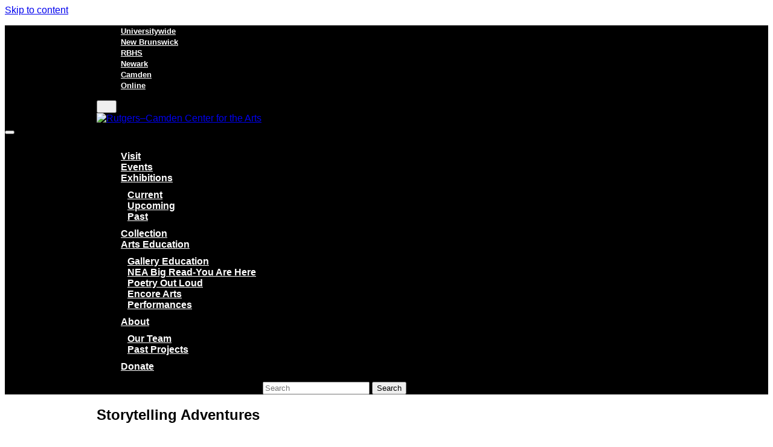

--- FILE ---
content_type: text/html; charset=UTF-8
request_url: https://rcca.camden.rutgers.edu/arts-education/families-adults/storytelling-adventures/
body_size: 14211
content:
<!DOCTYPE html>
<html lang="en-US">
<head>
	<meta charset="UTF-8">
	<meta name="viewport" content="width=device-width, initial-scale=1">
	<link rel="profile" href="http://gmpg.org/xfn/11">
	<link rel="pingback" href="https://rcca.camden.rutgers.edu/xmlrpc.php">

	<title>Storytelling Adventures &#8211; Rutgers–Camden Center for the Arts</title>
<meta name='robots' content='max-image-preview:large' />
	<style>img:is([sizes="auto" i], [sizes^="auto," i]) { contain-intrinsic-size: 3000px 1500px }</style>
	<link rel='dns-prefetch' href='//kit.fontawesome.com' />
<link rel='dns-prefetch' href='//fonts.googleapis.com' />
<link rel="alternate" type="application/rss+xml" title="Rutgers–Camden Center for the Arts &raquo; Feed" href="https://rcca.camden.rutgers.edu/feed/" />
<link rel="alternate" type="application/rss+xml" title="Rutgers–Camden Center for the Arts &raquo; Comments Feed" href="https://rcca.camden.rutgers.edu/comments/feed/" />
		<!-- This site uses the Google Analytics by MonsterInsights plugin v9.11.1 - Using Analytics tracking - https://www.monsterinsights.com/ -->
							<script src="//www.googletagmanager.com/gtag/js?id=G-XF71T0Z0WF"  data-cfasync="false" data-wpfc-render="false" type="text/javascript" async></script>
			<script data-cfasync="false" data-wpfc-render="false" type="text/javascript">
				var mi_version = '9.11.1';
				var mi_track_user = true;
				var mi_no_track_reason = '';
								var MonsterInsightsDefaultLocations = {"page_location":"https:\/\/rcca.camden.rutgers.edu\/arts-education\/families-adults\/storytelling-adventures\/"};
								if ( typeof MonsterInsightsPrivacyGuardFilter === 'function' ) {
					var MonsterInsightsLocations = (typeof MonsterInsightsExcludeQuery === 'object') ? MonsterInsightsPrivacyGuardFilter( MonsterInsightsExcludeQuery ) : MonsterInsightsPrivacyGuardFilter( MonsterInsightsDefaultLocations );
				} else {
					var MonsterInsightsLocations = (typeof MonsterInsightsExcludeQuery === 'object') ? MonsterInsightsExcludeQuery : MonsterInsightsDefaultLocations;
				}

								var disableStrs = [
										'ga-disable-G-XF71T0Z0WF',
									];

				/* Function to detect opted out users */
				function __gtagTrackerIsOptedOut() {
					for (var index = 0; index < disableStrs.length; index++) {
						if (document.cookie.indexOf(disableStrs[index] + '=true') > -1) {
							return true;
						}
					}

					return false;
				}

				/* Disable tracking if the opt-out cookie exists. */
				if (__gtagTrackerIsOptedOut()) {
					for (var index = 0; index < disableStrs.length; index++) {
						window[disableStrs[index]] = true;
					}
				}

				/* Opt-out function */
				function __gtagTrackerOptout() {
					for (var index = 0; index < disableStrs.length; index++) {
						document.cookie = disableStrs[index] + '=true; expires=Thu, 31 Dec 2099 23:59:59 UTC; path=/';
						window[disableStrs[index]] = true;
					}
				}

				if ('undefined' === typeof gaOptout) {
					function gaOptout() {
						__gtagTrackerOptout();
					}
				}
								window.dataLayer = window.dataLayer || [];

				window.MonsterInsightsDualTracker = {
					helpers: {},
					trackers: {},
				};
				if (mi_track_user) {
					function __gtagDataLayer() {
						dataLayer.push(arguments);
					}

					function __gtagTracker(type, name, parameters) {
						if (!parameters) {
							parameters = {};
						}

						if (parameters.send_to) {
							__gtagDataLayer.apply(null, arguments);
							return;
						}

						if (type === 'event') {
														parameters.send_to = monsterinsights_frontend.v4_id;
							var hookName = name;
							if (typeof parameters['event_category'] !== 'undefined') {
								hookName = parameters['event_category'] + ':' + name;
							}

							if (typeof MonsterInsightsDualTracker.trackers[hookName] !== 'undefined') {
								MonsterInsightsDualTracker.trackers[hookName](parameters);
							} else {
								__gtagDataLayer('event', name, parameters);
							}
							
						} else {
							__gtagDataLayer.apply(null, arguments);
						}
					}

					__gtagTracker('js', new Date());
					__gtagTracker('set', {
						'developer_id.dZGIzZG': true,
											});
					if ( MonsterInsightsLocations.page_location ) {
						__gtagTracker('set', MonsterInsightsLocations);
					}
										__gtagTracker('config', 'G-XF71T0Z0WF', {"forceSSL":"true","link_attribution":"true"} );
										window.gtag = __gtagTracker;										(function () {
						/* https://developers.google.com/analytics/devguides/collection/analyticsjs/ */
						/* ga and __gaTracker compatibility shim. */
						var noopfn = function () {
							return null;
						};
						var newtracker = function () {
							return new Tracker();
						};
						var Tracker = function () {
							return null;
						};
						var p = Tracker.prototype;
						p.get = noopfn;
						p.set = noopfn;
						p.send = function () {
							var args = Array.prototype.slice.call(arguments);
							args.unshift('send');
							__gaTracker.apply(null, args);
						};
						var __gaTracker = function () {
							var len = arguments.length;
							if (len === 0) {
								return;
							}
							var f = arguments[len - 1];
							if (typeof f !== 'object' || f === null || typeof f.hitCallback !== 'function') {
								if ('send' === arguments[0]) {
									var hitConverted, hitObject = false, action;
									if ('event' === arguments[1]) {
										if ('undefined' !== typeof arguments[3]) {
											hitObject = {
												'eventAction': arguments[3],
												'eventCategory': arguments[2],
												'eventLabel': arguments[4],
												'value': arguments[5] ? arguments[5] : 1,
											}
										}
									}
									if ('pageview' === arguments[1]) {
										if ('undefined' !== typeof arguments[2]) {
											hitObject = {
												'eventAction': 'page_view',
												'page_path': arguments[2],
											}
										}
									}
									if (typeof arguments[2] === 'object') {
										hitObject = arguments[2];
									}
									if (typeof arguments[5] === 'object') {
										Object.assign(hitObject, arguments[5]);
									}
									if ('undefined' !== typeof arguments[1].hitType) {
										hitObject = arguments[1];
										if ('pageview' === hitObject.hitType) {
											hitObject.eventAction = 'page_view';
										}
									}
									if (hitObject) {
										action = 'timing' === arguments[1].hitType ? 'timing_complete' : hitObject.eventAction;
										hitConverted = mapArgs(hitObject);
										__gtagTracker('event', action, hitConverted);
									}
								}
								return;
							}

							function mapArgs(args) {
								var arg, hit = {};
								var gaMap = {
									'eventCategory': 'event_category',
									'eventAction': 'event_action',
									'eventLabel': 'event_label',
									'eventValue': 'event_value',
									'nonInteraction': 'non_interaction',
									'timingCategory': 'event_category',
									'timingVar': 'name',
									'timingValue': 'value',
									'timingLabel': 'event_label',
									'page': 'page_path',
									'location': 'page_location',
									'title': 'page_title',
									'referrer' : 'page_referrer',
								};
								for (arg in args) {
																		if (!(!args.hasOwnProperty(arg) || !gaMap.hasOwnProperty(arg))) {
										hit[gaMap[arg]] = args[arg];
									} else {
										hit[arg] = args[arg];
									}
								}
								return hit;
							}

							try {
								f.hitCallback();
							} catch (ex) {
							}
						};
						__gaTracker.create = newtracker;
						__gaTracker.getByName = newtracker;
						__gaTracker.getAll = function () {
							return [];
						};
						__gaTracker.remove = noopfn;
						__gaTracker.loaded = true;
						window['__gaTracker'] = __gaTracker;
					})();
									} else {
										console.log("");
					(function () {
						function __gtagTracker() {
							return null;
						}

						window['__gtagTracker'] = __gtagTracker;
						window['gtag'] = __gtagTracker;
					})();
									}
			</script>
							<!-- / Google Analytics by MonsterInsights -->
		<link rel='stylesheet' id='wp-block-library-css' href='https://rcca.camden.rutgers.edu/wp-includes/css/dist/block-library/style.min.css?ver=2571e0816ad3205fa6cc10805d81486c' type='text/css' media='all' />
<style id='classic-theme-styles-inline-css' type='text/css'>
/*! This file is auto-generated */
.wp-block-button__link{color:#fff;background-color:#32373c;border-radius:9999px;box-shadow:none;text-decoration:none;padding:calc(.667em + 2px) calc(1.333em + 2px);font-size:1.125em}.wp-block-file__button{background:#32373c;color:#fff;text-decoration:none}
</style>
<style id='global-styles-inline-css' type='text/css'>
:root{--wp--preset--aspect-ratio--square: 1;--wp--preset--aspect-ratio--4-3: 4/3;--wp--preset--aspect-ratio--3-4: 3/4;--wp--preset--aspect-ratio--3-2: 3/2;--wp--preset--aspect-ratio--2-3: 2/3;--wp--preset--aspect-ratio--16-9: 16/9;--wp--preset--aspect-ratio--9-16: 9/16;--wp--preset--color--black: #000;--wp--preset--color--cyan-bluish-gray: #abb8c3;--wp--preset--color--white: #fff;--wp--preset--color--pale-pink: #f78da7;--wp--preset--color--vivid-red: #cf2e2e;--wp--preset--color--luminous-vivid-orange: #ff6900;--wp--preset--color--luminous-vivid-amber: #fcb900;--wp--preset--color--light-green-cyan: #7bdcb5;--wp--preset--color--vivid-green-cyan: #00d084;--wp--preset--color--pale-cyan-blue: #8ed1fc;--wp--preset--color--vivid-cyan-blue: #0693e3;--wp--preset--color--vivid-purple: #9b51e0;--wp--preset--color--alto: #ddd;--wp--preset--color--blue: #21759b;--wp--preset--color--cod-gray: #111;--wp--preset--color--dove-gray: #666;--wp--preset--color--gallery: #eee;--wp--preset--color--gray: #808080;--wp--preset--color--gray-alt: #929292;--wp--preset--color--light-yellow: #fff9c0;--wp--preset--color--mineshaft: #333;--wp--preset--color--silver: #ccc;--wp--preset--color--silver-chalice: #aaa;--wp--preset--color--whitesmoke: #f1f1f1;--wp--preset--gradient--vivid-cyan-blue-to-vivid-purple: linear-gradient(135deg,rgba(6,147,227,1) 0%,rgb(155,81,224) 100%);--wp--preset--gradient--light-green-cyan-to-vivid-green-cyan: linear-gradient(135deg,rgb(122,220,180) 0%,rgb(0,208,130) 100%);--wp--preset--gradient--luminous-vivid-amber-to-luminous-vivid-orange: linear-gradient(135deg,rgba(252,185,0,1) 0%,rgba(255,105,0,1) 100%);--wp--preset--gradient--luminous-vivid-orange-to-vivid-red: linear-gradient(135deg,rgba(255,105,0,1) 0%,rgb(207,46,46) 100%);--wp--preset--gradient--very-light-gray-to-cyan-bluish-gray: linear-gradient(135deg,rgb(238,238,238) 0%,rgb(169,184,195) 100%);--wp--preset--gradient--cool-to-warm-spectrum: linear-gradient(135deg,rgb(74,234,220) 0%,rgb(151,120,209) 20%,rgb(207,42,186) 40%,rgb(238,44,130) 60%,rgb(251,105,98) 80%,rgb(254,248,76) 100%);--wp--preset--gradient--blush-light-purple: linear-gradient(135deg,rgb(255,206,236) 0%,rgb(152,150,240) 100%);--wp--preset--gradient--blush-bordeaux: linear-gradient(135deg,rgb(254,205,165) 0%,rgb(254,45,45) 50%,rgb(107,0,62) 100%);--wp--preset--gradient--luminous-dusk: linear-gradient(135deg,rgb(255,203,112) 0%,rgb(199,81,192) 50%,rgb(65,88,208) 100%);--wp--preset--gradient--pale-ocean: linear-gradient(135deg,rgb(255,245,203) 0%,rgb(182,227,212) 50%,rgb(51,167,181) 100%);--wp--preset--gradient--electric-grass: linear-gradient(135deg,rgb(202,248,128) 0%,rgb(113,206,126) 100%);--wp--preset--gradient--midnight: linear-gradient(135deg,rgb(2,3,129) 0%,rgb(40,116,252) 100%);--wp--preset--font-size--small: 12px;--wp--preset--font-size--medium: 20px;--wp--preset--font-size--large: 36px;--wp--preset--font-size--x-large: 42px;--wp--preset--font-size--normal: 16px;--wp--preset--font-size--huge: 50px;--wp--preset--spacing--20: 0.44rem;--wp--preset--spacing--30: 0.67rem;--wp--preset--spacing--40: 1rem;--wp--preset--spacing--50: 1.5rem;--wp--preset--spacing--60: 2.25rem;--wp--preset--spacing--70: 3.38rem;--wp--preset--spacing--80: 5.06rem;--wp--preset--shadow--natural: 6px 6px 9px rgba(0, 0, 0, 0.2);--wp--preset--shadow--deep: 12px 12px 50px rgba(0, 0, 0, 0.4);--wp--preset--shadow--sharp: 6px 6px 0px rgba(0, 0, 0, 0.2);--wp--preset--shadow--outlined: 6px 6px 0px -3px rgba(255, 255, 255, 1), 6px 6px rgba(0, 0, 0, 1);--wp--preset--shadow--crisp: 6px 6px 0px rgba(0, 0, 0, 1);}:where(.is-layout-flex){gap: 0.5em;}:where(.is-layout-grid){gap: 0.5em;}body .is-layout-flex{display: flex;}.is-layout-flex{flex-wrap: wrap;align-items: center;}.is-layout-flex > :is(*, div){margin: 0;}body .is-layout-grid{display: grid;}.is-layout-grid > :is(*, div){margin: 0;}:where(.wp-block-columns.is-layout-flex){gap: 2em;}:where(.wp-block-columns.is-layout-grid){gap: 2em;}:where(.wp-block-post-template.is-layout-flex){gap: 1.25em;}:where(.wp-block-post-template.is-layout-grid){gap: 1.25em;}.has-black-color{color: var(--wp--preset--color--black) !important;}.has-cyan-bluish-gray-color{color: var(--wp--preset--color--cyan-bluish-gray) !important;}.has-white-color{color: var(--wp--preset--color--white) !important;}.has-pale-pink-color{color: var(--wp--preset--color--pale-pink) !important;}.has-vivid-red-color{color: var(--wp--preset--color--vivid-red) !important;}.has-luminous-vivid-orange-color{color: var(--wp--preset--color--luminous-vivid-orange) !important;}.has-luminous-vivid-amber-color{color: var(--wp--preset--color--luminous-vivid-amber) !important;}.has-light-green-cyan-color{color: var(--wp--preset--color--light-green-cyan) !important;}.has-vivid-green-cyan-color{color: var(--wp--preset--color--vivid-green-cyan) !important;}.has-pale-cyan-blue-color{color: var(--wp--preset--color--pale-cyan-blue) !important;}.has-vivid-cyan-blue-color{color: var(--wp--preset--color--vivid-cyan-blue) !important;}.has-vivid-purple-color{color: var(--wp--preset--color--vivid-purple) !important;}.has-black-background-color{background-color: var(--wp--preset--color--black) !important;}.has-cyan-bluish-gray-background-color{background-color: var(--wp--preset--color--cyan-bluish-gray) !important;}.has-white-background-color{background-color: var(--wp--preset--color--white) !important;}.has-pale-pink-background-color{background-color: var(--wp--preset--color--pale-pink) !important;}.has-vivid-red-background-color{background-color: var(--wp--preset--color--vivid-red) !important;}.has-luminous-vivid-orange-background-color{background-color: var(--wp--preset--color--luminous-vivid-orange) !important;}.has-luminous-vivid-amber-background-color{background-color: var(--wp--preset--color--luminous-vivid-amber) !important;}.has-light-green-cyan-background-color{background-color: var(--wp--preset--color--light-green-cyan) !important;}.has-vivid-green-cyan-background-color{background-color: var(--wp--preset--color--vivid-green-cyan) !important;}.has-pale-cyan-blue-background-color{background-color: var(--wp--preset--color--pale-cyan-blue) !important;}.has-vivid-cyan-blue-background-color{background-color: var(--wp--preset--color--vivid-cyan-blue) !important;}.has-vivid-purple-background-color{background-color: var(--wp--preset--color--vivid-purple) !important;}.has-black-border-color{border-color: var(--wp--preset--color--black) !important;}.has-cyan-bluish-gray-border-color{border-color: var(--wp--preset--color--cyan-bluish-gray) !important;}.has-white-border-color{border-color: var(--wp--preset--color--white) !important;}.has-pale-pink-border-color{border-color: var(--wp--preset--color--pale-pink) !important;}.has-vivid-red-border-color{border-color: var(--wp--preset--color--vivid-red) !important;}.has-luminous-vivid-orange-border-color{border-color: var(--wp--preset--color--luminous-vivid-orange) !important;}.has-luminous-vivid-amber-border-color{border-color: var(--wp--preset--color--luminous-vivid-amber) !important;}.has-light-green-cyan-border-color{border-color: var(--wp--preset--color--light-green-cyan) !important;}.has-vivid-green-cyan-border-color{border-color: var(--wp--preset--color--vivid-green-cyan) !important;}.has-pale-cyan-blue-border-color{border-color: var(--wp--preset--color--pale-cyan-blue) !important;}.has-vivid-cyan-blue-border-color{border-color: var(--wp--preset--color--vivid-cyan-blue) !important;}.has-vivid-purple-border-color{border-color: var(--wp--preset--color--vivid-purple) !important;}.has-vivid-cyan-blue-to-vivid-purple-gradient-background{background: var(--wp--preset--gradient--vivid-cyan-blue-to-vivid-purple) !important;}.has-light-green-cyan-to-vivid-green-cyan-gradient-background{background: var(--wp--preset--gradient--light-green-cyan-to-vivid-green-cyan) !important;}.has-luminous-vivid-amber-to-luminous-vivid-orange-gradient-background{background: var(--wp--preset--gradient--luminous-vivid-amber-to-luminous-vivid-orange) !important;}.has-luminous-vivid-orange-to-vivid-red-gradient-background{background: var(--wp--preset--gradient--luminous-vivid-orange-to-vivid-red) !important;}.has-very-light-gray-to-cyan-bluish-gray-gradient-background{background: var(--wp--preset--gradient--very-light-gray-to-cyan-bluish-gray) !important;}.has-cool-to-warm-spectrum-gradient-background{background: var(--wp--preset--gradient--cool-to-warm-spectrum) !important;}.has-blush-light-purple-gradient-background{background: var(--wp--preset--gradient--blush-light-purple) !important;}.has-blush-bordeaux-gradient-background{background: var(--wp--preset--gradient--blush-bordeaux) !important;}.has-luminous-dusk-gradient-background{background: var(--wp--preset--gradient--luminous-dusk) !important;}.has-pale-ocean-gradient-background{background: var(--wp--preset--gradient--pale-ocean) !important;}.has-electric-grass-gradient-background{background: var(--wp--preset--gradient--electric-grass) !important;}.has-midnight-gradient-background{background: var(--wp--preset--gradient--midnight) !important;}.has-small-font-size{font-size: var(--wp--preset--font-size--small) !important;}.has-medium-font-size{font-size: var(--wp--preset--font-size--medium) !important;}.has-large-font-size{font-size: var(--wp--preset--font-size--large) !important;}.has-x-large-font-size{font-size: var(--wp--preset--font-size--x-large) !important;}
:where(.wp-block-post-template.is-layout-flex){gap: 1.25em;}:where(.wp-block-post-template.is-layout-grid){gap: 1.25em;}
:where(.wp-block-columns.is-layout-flex){gap: 2em;}:where(.wp-block-columns.is-layout-grid){gap: 2em;}
:root :where(.wp-block-pullquote){font-size: 1.5em;line-height: 1.6;}
</style>
<link rel='stylesheet' id='events-manager-css' href='https://rcca.camden.rutgers.edu/wp-content/plugins/events-manager/includes/css/events-manager.min.css?ver=7.2.3.1' type='text/css' media='all' />
<link rel='stylesheet' id='ip_master-google-font-css' href='//fonts.googleapis.com/css?family=Roboto%3A300%2C400%2C500%2C700%7COpen%20Sans%3A400%2C300%2C700' type='text/css' media='all' />
<link rel='stylesheet' id='ip_master-style-css' href='https://rcca.camden.rutgers.edu/wp-content/themes/rutgers/dist/css/style.css?ver=1768839377' type='text/css' media='all' />
<link rel='stylesheet' id='slick-carousel-css' href='https://rcca.camden.rutgers.edu/wp-content/themes/rutgers/dist/slick-carousel/slick/slick.css?ver=1768839377' type='text/css' media='all' />
<script type="text/javascript" src="https://rcca.camden.rutgers.edu/wp-content/plugins/google-analytics-for-wordpress/assets/js/frontend-gtag.min.js?ver=9.11.1" id="monsterinsights-frontend-script-js" async="async" data-wp-strategy="async"></script>
<script data-cfasync="false" data-wpfc-render="false" type="text/javascript" id='monsterinsights-frontend-script-js-extra'>/* <![CDATA[ */
var monsterinsights_frontend = {"js_events_tracking":"true","download_extensions":"doc,pdf,ppt,zip,xls,docx,pptx,xlsx","inbound_paths":"[{\"path\":\"\\\/go\\\/\",\"label\":\"affiliate\"},{\"path\":\"\\\/recommend\\\/\",\"label\":\"affiliate\"}]","home_url":"https:\/\/rcca.camden.rutgers.edu","hash_tracking":"false","v4_id":"G-XF71T0Z0WF"};/* ]]> */
</script>
<script type="text/javascript" src="https://rcca.camden.rutgers.edu/wp-includes/js/jquery/jquery.min.js?ver=3.7.1" id="jquery-core-js"></script>
<script type="text/javascript" src="https://rcca.camden.rutgers.edu/wp-includes/js/jquery/jquery-migrate.min.js?ver=3.4.1" id="jquery-migrate-js"></script>
<script type="text/javascript" src="https://rcca.camden.rutgers.edu/wp-includes/js/jquery/ui/core.min.js?ver=1.13.3" id="jquery-ui-core-js"></script>
<script type="text/javascript" src="https://rcca.camden.rutgers.edu/wp-includes/js/jquery/ui/mouse.min.js?ver=1.13.3" id="jquery-ui-mouse-js"></script>
<script type="text/javascript" src="https://rcca.camden.rutgers.edu/wp-includes/js/jquery/ui/sortable.min.js?ver=1.13.3" id="jquery-ui-sortable-js"></script>
<script type="text/javascript" src="https://rcca.camden.rutgers.edu/wp-includes/js/jquery/ui/datepicker.min.js?ver=1.13.3" id="jquery-ui-datepicker-js"></script>
<script type="text/javascript" id="jquery-ui-datepicker-js-after">
/* <![CDATA[ */
jQuery(function(jQuery){jQuery.datepicker.setDefaults({"closeText":"Close","currentText":"Today","monthNames":["January","February","March","April","May","June","July","August","September","October","November","December"],"monthNamesShort":["Jan","Feb","Mar","Apr","May","Jun","Jul","Aug","Sep","Oct","Nov","Dec"],"nextText":"Next","prevText":"Previous","dayNames":["Sunday","Monday","Tuesday","Wednesday","Thursday","Friday","Saturday"],"dayNamesShort":["Sun","Mon","Tue","Wed","Thu","Fri","Sat"],"dayNamesMin":["S","M","T","W","T","F","S"],"dateFormat":"MM d, yy","firstDay":0,"isRTL":false});});
/* ]]> */
</script>
<script type="text/javascript" src="https://rcca.camden.rutgers.edu/wp-includes/js/jquery/ui/resizable.min.js?ver=1.13.3" id="jquery-ui-resizable-js"></script>
<script type="text/javascript" src="https://rcca.camden.rutgers.edu/wp-includes/js/jquery/ui/draggable.min.js?ver=1.13.3" id="jquery-ui-draggable-js"></script>
<script type="text/javascript" src="https://rcca.camden.rutgers.edu/wp-includes/js/jquery/ui/controlgroup.min.js?ver=1.13.3" id="jquery-ui-controlgroup-js"></script>
<script type="text/javascript" src="https://rcca.camden.rutgers.edu/wp-includes/js/jquery/ui/checkboxradio.min.js?ver=1.13.3" id="jquery-ui-checkboxradio-js"></script>
<script type="text/javascript" src="https://rcca.camden.rutgers.edu/wp-includes/js/jquery/ui/button.min.js?ver=1.13.3" id="jquery-ui-button-js"></script>
<script type="text/javascript" src="https://rcca.camden.rutgers.edu/wp-includes/js/jquery/ui/dialog.min.js?ver=1.13.3" id="jquery-ui-dialog-js"></script>
<script type="text/javascript" id="events-manager-js-extra">
/* <![CDATA[ */
var EM = {"ajaxurl":"https:\/\/rcca.camden.rutgers.edu\/wp-admin\/admin-ajax.php","locationajaxurl":"https:\/\/rcca.camden.rutgers.edu\/wp-admin\/admin-ajax.php?action=locations_search","firstDay":"0","locale":"en","dateFormat":"yy-mm-dd","ui_css":"https:\/\/rcca.camden.rutgers.edu\/wp-content\/plugins\/events-manager\/includes\/css\/jquery-ui\/build.min.css","show24hours":"","is_ssl":"1","autocomplete_limit":"10","calendar":{"breakpoints":{"small":560,"medium":908,"large":false},"month_format":"M Y"},"phone":"","datepicker":{"format":"Y-m-d"},"search":{"breakpoints":{"small":650,"medium":850,"full":false}},"url":"https:\/\/rcca.camden.rutgers.edu\/wp-content\/plugins\/events-manager","assets":{"input.em-uploader":{"js":{"em-uploader":{"url":"https:\/\/sites.camden.rutgers.edu\/rcca\/wp-content\/plugins\/events-manager\/includes\/js\/em-uploader.js?v=7.2.3.1","event":"em_uploader_ready"}}},".em-event-editor":{"js":{"event-editor":{"url":"https:\/\/sites.camden.rutgers.edu\/rcca\/wp-content\/plugins\/events-manager\/includes\/js\/events-manager-event-editor.js?v=7.2.3.1","event":"em_event_editor_ready"}},"css":{"event-editor":"https:\/\/sites.camden.rutgers.edu\/rcca\/wp-content\/plugins\/events-manager\/includes\/css\/events-manager-event-editor.min.css?v=7.2.3.1"}},".em-recurrence-sets, .em-timezone":{"js":{"luxon":{"url":"luxon\/luxon.js?v=7.2.3.1","event":"em_luxon_ready"}}},".em-booking-form, #em-booking-form, .em-booking-recurring, .em-event-booking-form":{"js":{"em-bookings":{"url":"https:\/\/sites.camden.rutgers.edu\/rcca\/wp-content\/plugins\/events-manager\/includes\/js\/bookingsform.js?v=7.2.3.1","event":"em_booking_form_js_loaded"}}},"#em-opt-archetypes":{"js":{"archetypes":"https:\/\/sites.camden.rutgers.edu\/rcca\/wp-content\/plugins\/events-manager\/includes\/js\/admin-archetype-editor.js?v=7.2.3.1","archetypes_ms":"https:\/\/sites.camden.rutgers.edu\/rcca\/wp-content\/plugins\/events-manager\/includes\/js\/admin-archetypes.js?v=7.2.3.1","qs":"qs\/qs.js?v=7.2.3.1"}}},"cached":"","bookingInProgress":"Please wait while the booking is being submitted.","tickets_save":"Save Ticket","bookingajaxurl":"https:\/\/rcca.camden.rutgers.edu\/wp-admin\/admin-ajax.php","bookings_export_save":"Export Bookings","bookings_settings_save":"Save Settings","booking_delete":"Are you sure you want to delete?","booking_offset":"30","bookings":{"submit_button":{"text":{"default":"Send your booking","free":"Send your booking","payment":"Send your booking","processing":"Processing ..."}},"update_listener":""},"bb_full":"Sold Out","bb_book":"Book Now","bb_booking":"Booking...","bb_booked":"Booking Submitted","bb_error":"Booking Error. Try again?","bb_cancel":"Cancel","bb_canceling":"Canceling...","bb_cancelled":"Cancelled","bb_cancel_error":"Cancellation Error. Try again?","txt_search":"Search","txt_searching":"Searching...","txt_loading":"Loading...","event_detach_warning":"Are you sure you want to detach this event? By doing so, this event will be independent of the recurring set of events.","delete_recurrence_warning":"Are you sure you want to delete all recurrences of this event? All events will be moved to trash.","disable_bookings_warning":"Are you sure you want to disable bookings? If you do this and save, you will lose all previous bookings. If you wish to prevent further bookings, reduce the number of spaces available to the amount of bookings you currently have","booking_warning_cancel":"Are you sure you want to cancel your booking?"};
/* ]]> */
</script>
<script type="text/javascript" src="https://rcca.camden.rutgers.edu/wp-content/plugins/events-manager/includes/js/events-manager.js?ver=7.2.3.1" id="events-manager-js"></script>
<link rel="https://api.w.org/" href="https://rcca.camden.rutgers.edu/wp-json/" /><link rel="alternate" title="JSON" type="application/json" href="https://rcca.camden.rutgers.edu/wp-json/wp/v2/pages/4277" /><link rel="EditURI" type="application/rsd+xml" title="RSD" href="https://rcca.camden.rutgers.edu/xmlrpc.php?rsd" />

<link rel="canonical" href="https://rcca.camden.rutgers.edu/arts-education/families-adults/storytelling-adventures/" />
<link rel='shortlink' href='https://rcca.camden.rutgers.edu/?p=4277' />
		<!-- Custom Logo: hide header text -->
		<style id="custom-logo-css" type="text/css">
			.site-title, .site-description {
				position: absolute;
				clip-path: inset(50%);
			}
		</style>
		<link rel="alternate" title="oEmbed (JSON)" type="application/json+oembed" href="https://rcca.camden.rutgers.edu/wp-json/oembed/1.0/embed?url=https%3A%2F%2Frcca.camden.rutgers.edu%2Farts-education%2Ffamilies-adults%2Fstorytelling-adventures%2F" />
<link rel="alternate" title="oEmbed (XML)" type="text/xml+oembed" href="https://rcca.camden.rutgers.edu/wp-json/oembed/1.0/embed?url=https%3A%2F%2Frcca.camden.rutgers.edu%2Farts-education%2Ffamilies-adults%2Fstorytelling-adventures%2F&#038;format=xml" />
<!-- This site is embedding videos using the Videojs HTML5 Player plugin v1.1.13 - http://wphowto.net/videojs-html5-player-for-wordpress-757 --><script src='https://sites.camden.rutgers.edu/?dm=eba5e8162159f34b00286b5193faaf59&amp;action=load&amp;blogid=30&amp;siteid=1&amp;t=887694802&amp;back=https%3A%2F%2Frcca.camden.rutgers.edu%2Farts-education%2Ffamilies-adults%2Fstorytelling-adventures%2F' type='text/javascript'></script>	<meta property="og:title" content="Storytelling Adventures - Rutgers–Camden Center for the Arts" />
	<meta property="og:description" content="Each summer and for The Big Read, RCCA hosts storytelling programs on site and in local community organizations. “Tall Tales with Kyle J”— Everyone’s favorite storyteller, Kyle Jakubowski, weaves his delightful word magic and captivates pre-school aged children through interactive storytelling. Each session includes several different stories, which the children help to tell through call-and-response, creative movement,..." />
	<meta property="og:url" content="https://rcca.camden.rutgers.edu/arts-education/families-adults/storytelling-adventures/" />
			<meta property="og:image" content="https://sites.camden.rutgers.edu/rcca/wp-content/uploads/sites/30/2025/04/RCCA_H_WHITE-1.png" />
		<meta property="og:site_name" content="Rutgers–Camden Center for the Arts" />
	<meta property="og:type" content="article" />
	<meta name="description" content="Each summer and for The Big Read, RCCA hosts storytelling programs on site and in local community organizations. “Tall Tales with Kyle J”— Everyone’s favorite storyteller, Kyle Jakubowski, weaves his delightful word magic and captivates pre-school aged children through interactive storytelling. Each session includes several different stories, which the children help to tell through call-and-response, creative movement, and other ways that provide engaged learning and encourage a love of words and an interest in reading. For more information, contact Miranda Powell at (856) 225-6202 or miranda.powell@rutgers.edu" />
	<link rel="icon" href="https://sites.camden.rutgers.edu/rcca/wp-content/uploads/sites/30/2024/08/cropped-RCCA_H_WHITE_BLACK_RGB-32x32.png" sizes="32x32" />
<link rel="icon" href="https://sites.camden.rutgers.edu/rcca/wp-content/uploads/sites/30/2024/08/cropped-RCCA_H_WHITE_BLACK_RGB-192x192.png" sizes="192x192" />
<link rel="apple-touch-icon" href="https://sites.camden.rutgers.edu/rcca/wp-content/uploads/sites/30/2024/08/cropped-RCCA_H_WHITE_BLACK_RGB-180x180.png" />
<meta name="msapplication-TileImage" content="https://sites.camden.rutgers.edu/rcca/wp-content/uploads/sites/30/2024/08/cropped-RCCA_H_WHITE_BLACK_RGB-270x270.png" />
<style id="sccss">/*Override Title display*/
p.site-title {
    display: none;
}
/*Nav menu border adjustments*/
.bottom .main-navigation.primary {
		padding-top: 10px;border-top: 1px solid #ffffff;}

.bottom .main-navigation.primary ul.menu>li:before {
		background: #ffffff;}

.main-navigation.primary ul.menu>li>a {
    overflow: visible!important;
}
.site-header .header-top {
    background: #000000;
}

.main-navigation.top>ul>li>a {
    color: #fff;
		font-size: .8375rem;}

/*Header and Nav menu color adjustments*/

.site-header {
		background: #000000;}
.bottom .main-navigation.primary {
    border-top: 1px solid #000000;
}
.bottom .main-navigation.primary ul.menu>li:before {
    background: #000000;
}

.bottom .main-navigation.primary ul.menu>li>a {
		color: #ffffff;font-weight:bolder;}
.main-navigation ul li a {
		color: #ffffff;font-weight:bolder;}
.menu ul.sub-menu {
    padding: .625rem;
    background: #000000;
}



.dropdown ul.sub-menu li a {
    border-bottom: 1px solid #000000;
    border-left: 1px solid #000000;
		border-right: 1px solid #000000;}

.hamburger, .hamburger:after, .hamburger:before {
		background: #ffffff;}

@media screen and (max-width: 899px) {
    .site-header .site-header-action .button-link, .site-header .site-header-action .cta-button {
        color: #ffffff;
    }
}

@media screen and (min-width: 900px) {
    .sticky .site-header .site-header-action .button-link, .sticky .site-header .site-header-action .cta-button {
        color: #ffffff;
    }
}
/* Sticky sidebar */

.make-sticky {position: -webkit-sticky!important;
  position: sticky!important;
top: 20%}


/*Font adjustments */

h1 {font-family: 'Trebuchet MS', sans-serif;
    font-style: normal;
    font-weight: 700;
text-transform:none;}

h2 {font-family: 'Trebuchet MS', sans-serif;}

body {font-family:'Trebuchet MS', sans-serif;}

/*column margin and padding adjustments*/
.remove-col-top-margin {margin-top: 0!important;}
.remove-col-top-margin-more {margin-top: -16px!important;}
.remove-col-bottom-margin {margin-bottom: 0!important;}

.inner-col-padding {padding:20px!important}
.inner-col-margin {margin-left:-10px!important}

/* featured columns */
.featured-red-outline {border: 2px solid #cc0033;
    padding: 20px;}

.featured-white-outline {border: 2px solid #ffffff;
    padding: 20px;}


/*Huge Font adjustments for use in landing page title replacement and covers */
.has-huge-font-size {
    font-size: 5rem;
		line-height: 1.08334;
    font-family: 'PT Serif', Georgia, serif;
    font-style: normal;
    font-weight: 700;
}

@media screen and (min-width: 768px){.has-huge-font-size {
    font-size: 4.5rem;
		line-height: 1.1;
}
}

@media screen and (max-width: 768px){.has-huge-font-size {
    font-size: 4.5rem;
		line-height: 1.1;
}
}


@media screen and (max-width: 600px){.has-huge-font-size {
    font-size: 2rem;
		line-height: 1.1;
}
}

@media screen and (max-width: 450px){.has-huge-font-size {
    font-size: 2rem;
		line-height: 1.1;
}
}





/* Remove blank padding at end of conent */
.entry-content {
    padding-bottom: 0.00rem;
}

/* Carousel arrow fix */
.entry-content .su-image-carousel button.flickity-prev-next-button.previous {left: 1.25rem}

/* Carousel first on page fix */
.remove-top-margin-fix {margin-top:0px!important;}


.entry-content .su-image-carousel button.flickity-prev-next-button.next {right: 1.25rem}

.site-footer {
    padding: 0rem 0 0;

}

.image-tabs-block-fix {
    
}

.image-tabs-block .content-overlay {
    background: #fff;
    color: #c03;
    padding: 3.75rem 1.875rem;
    position: relative;
    left: 0;
    width: 100%;
}

.cover-titles-with-rule {
    border-left: 8px solid #cc0033;
    padding-left: 20px;

}

.cover-title-image-gradient {background: linear-gradient(0deg, rgba(0,0,0,0.7077424719887955) 0%, rgba(0,0,0,0) 65%);
}

/*Events styles */

.em.pixelbones a {
    color: hsl(345.45deg 98.06% 40.39%)!important;
}

/*Shortcode tab style adjustments*/

.su-tabs-nav span.su-tabs-current {
    background: #fff;
    cursor: default;
    border-bottom: 3px solid #cc0033;
}
.su-tabs-nav {
    text-align: center;border-bottom: 1px solid #cccccc;
}
.su-tabs {margin: 0 0 1.5em; padding: 3px; border-radius: 3px; background: #ffffff!important;}
.su-tabs.su-tabs-style-default.su-tabs-mobile-desktop {
    background: #ffffff;
}

element.style {
}
span {
}
span {
}
.entry-content .su-tabs-nav span, .entry-content .su-tabs-pane {
    color: #000000;
}

/* Site title adjustments */

@media screen and (max-width: 899px) {
    .site-header .site-title a:before {
	background: #ffffff!important; display:none;
    }
}

.site-header .site-title :before {
background: #ffffff!important;display:none!important; 
}
/*footer contact adjustments */

.site-footer .contact-info ul li:before {
    display: none;
}

.site-footer .contact-info .container:first-of-type {
		border-top: 1px solid #000000;}
@media screen and (min-width: 768px){.site-footer .footer-nav-info .footer-widgets {
    float: left;
    width: auto;
		}
.site-footer .footer-nav-info .contact-nav-widgets {
    clear: both;
    float: left;
}
.site-footer .footer-nav-info .static-navigation {
    float: left;}

}
.container {
    margin-right: auto;
    margin-left: auto;
		max-width: 60rem;}
.site-info p {color:#ffffff!important;}

.site-footer .contact-info .container:first-of-type:before {
    content: "";
		background: #000000;}

footer.site-footer {
    background: #000000;
    color: #ffffff;
}

.site-footer .footer-nav-info .footer-logo {
    margin-bottom: 2.0rem;
    max-width: 15.75rem;
}

.site-footer .footer-nav-info {
		display:none;}</style>
</head>


<body class="wp-singular page-template-default page page-id-4277 page-child parent-pageid-4233 wp-custom-logo wp-embed-responsive wp-theme-rutgers site-wrapper page-storytelling-adventures group-blog no-js">
		<a class="skip-link screen-reader-text" href="#main">Skip to content</a>

	
	<header class="site-header">
        
        <div class="header-top">
        	<div class="container">
				<nav id="top-navigation" class="main-navigation top" aria-label="Top Navigation">
					<ul id="top-menu" class="menu dropdown"><li id="menu-item-44" class="menu-item menu-item-type-custom menu-item-object-custom menu-item-44"><a href="https://www.rutgers.edu/">Universitywide</a></li>
<li id="menu-item-49" class="menu-item menu-item-type-custom menu-item-object-custom menu-item-49"><a href="https://newbrunswick.rutgers.edu/">New Brunswick</a></li>
<li id="menu-item-48" class="menu-item menu-item-type-custom menu-item-object-custom menu-item-48"><a href="https://academichealth.rutgers.edu/">RBHS</a></li>
<li id="menu-item-45" class="menu-item menu-item-type-custom menu-item-object-custom menu-item-45"><a href="https://www.newark.rutgers.edu/">Newark</a></li>
<li id="menu-item-47" class="menu-item menu-item-type-custom menu-item-object-custom menu-item-47"><a href="https://camden.rutgers.edu/">Camden</a></li>
<li id="menu-item-77" class="menu-item menu-item-type-custom menu-item-object-custom menu-item-77"><a href="https://tlt.rutgers.edu/">Online</a></li>
</ul>				</nav><!-- .top-navigation-->

	        	
			<div class="site-header-action has-search">
		<script>
			jQuery(document).ready( function() {
				jQuery('#top-navigation').addClass('has-search');
			});
		</script>
								<div class="search-toggle search-toggle_desktop">
					<button class="search nav-search-button cta-button" aria-expanded="false" aria-label="Goto search form">
						<i class="far fa-search"></i>
					</button>
				</div>
					</div><!-- .header-trigger -->
	        	</div><!-- .container-->
        </div><!-- .header-top-->

		<!-- #site-navigation-->

		<div class="container">

			<div class="site-branding">
				<a href="https://rcca.camden.rutgers.edu/" class="custom-logo-link" rel="home"><img width="1043" height="239" src="https://sites.camden.rutgers.edu/rcca/wp-content/uploads/sites/30/2025/04/RCCA_H_WHITE-1.png" class="custom-logo" alt="Rutgers–Camden Center for the Arts" decoding="async" fetchpriority="high" srcset="https://sites.camden.rutgers.edu/rcca/wp-content/uploads/sites/30/2025/04/RCCA_H_WHITE-1.png 1043w, https://sites.camden.rutgers.edu/rcca/wp-content/uploads/sites/30/2025/04/RCCA_H_WHITE-1-300x69.png 300w, https://sites.camden.rutgers.edu/rcca/wp-content/uploads/sites/30/2025/04/RCCA_H_WHITE-1-1024x235.png 1024w, https://sites.camden.rutgers.edu/rcca/wp-content/uploads/sites/30/2025/04/RCCA_H_WHITE-1-768x176.png 768w" sizes="(max-width: 1043px) 100vw, 1043px" loading="lazy" /></a>
									<p class="site-title"><a href="https://rcca.camden.rutgers.edu/" rel="home">Rutgers–Camden Center for the Arts</a></p>
							</div><!-- .site-branding -->
		</div><!-- .container -->

		<div class="bottom">
							<button type="button" class="mobile-menu off-canvas-open" aria-expanded="false" aria-label="Open Menu">
					<span class="hamburger"></span>
				</button>
			
			<nav id="site-navigation" class="main-navigation primary" aria-label="Main Navigation">
				<div class="container">
					<ul id="primary-menu" class="menu dropdown parent-count-7"><li id="menu-item-66155" class="menu-item menu-item-type-custom menu-item-object-custom menu-item-66155"><a href="https://sites.camden.rutgers.edu/rcca/visit/">Visit</a></li>
<li id="menu-item-67181" class="menu-item menu-item-type-custom menu-item-object-custom menu-item-67181"><a href="https://rcca.camden.rutgers.edu/events/">Events</a></li>
<li id="menu-item-65597" class="menu-item menu-item-type-post_type menu-item-object-page menu-item-has-children menu-item-65597"><a href="https://rcca.camden.rutgers.edu/exhibitions/">Exhibitions</a>
<ul class="sub-menu">
	<li id="menu-item-66463" class="menu-item menu-item-type-custom menu-item-object-custom menu-item-66463"><a href="https://rcca.camden.rutgers.edu/democracy-determined-2026-exhibition/">Current</a></li>
	<li id="menu-item-65988" class="menu-item menu-item-type-post_type menu-item-object-page menu-item-65988"><a href="https://rcca.camden.rutgers.edu/upcoming-exhibitions/">Upcoming</a></li>
	<li id="menu-item-65599" class="menu-item menu-item-type-post_type menu-item-object-page menu-item-65599"><a href="https://rcca.camden.rutgers.edu/exhibitions/past-exhibitions/">Past</a></li>
</ul>
</li>
<li id="menu-item-65647" class="menu-item menu-item-type-post_type menu-item-object-page menu-item-65647"><a href="https://rcca.camden.rutgers.edu/collection/">Collection</a></li>
<li id="menu-item-65596" class="menu-item menu-item-type-post_type menu-item-object-page current-page-ancestor menu-item-has-children menu-item-65596"><a href="https://rcca.camden.rutgers.edu/arts-education/">Arts Education</a>
<ul class="sub-menu">
	<li id="menu-item-65622" class="menu-item menu-item-type-post_type menu-item-object-page menu-item-65622"><a href="https://rcca.camden.rutgers.edu/arts-education/museum-education-program/">Gallery Education</a></li>
	<li id="menu-item-67346" class="menu-item menu-item-type-post_type menu-item-object-page menu-item-67346"><a href="https://rcca.camden.rutgers.edu/arts-education/nea-big-read-you-are-here/">NEA Big Read-You Are Here</a></li>
	<li id="menu-item-65624" class="menu-item menu-item-type-post_type menu-item-object-page menu-item-65624"><a href="https://rcca.camden.rutgers.edu/arts-education/poetry-out-loud/">Poetry Out Loud</a></li>
	<li id="menu-item-65617" class="menu-item menu-item-type-post_type menu-item-object-page menu-item-65617"><a href="https://rcca.camden.rutgers.edu/community-arts/encore-arts-for-seniors/">Encore Arts</a></li>
	<li id="menu-item-65623" class="menu-item menu-item-type-post_type menu-item-object-page menu-item-65623"><a href="https://rcca.camden.rutgers.edu/arts-education/stages-of-discovery/">Performances</a></li>
</ul>
</li>
<li id="menu-item-65594" class="menu-item menu-item-type-post_type menu-item-object-page menu-item-has-children menu-item-65594"><a href="https://rcca.camden.rutgers.edu/about/">About</a>
<ul class="sub-menu">
	<li id="menu-item-66203" class="menu-item menu-item-type-custom menu-item-object-custom menu-item-66203"><a href="https://sites.camden.rutgers.edu/rcca/our-team/">Our Team</a></li>
	<li id="menu-item-65627" class="menu-item menu-item-type-post_type menu-item-object-page menu-item-65627"><a href="https://rcca.camden.rutgers.edu/community-arts/past-projects/">Past Projects</a></li>
</ul>
</li>
<li id="menu-item-66570" class="menu-item menu-item-type-custom menu-item-object-custom menu-item-66570"><a href="https://sites.camden.rutgers.edu/rcca/donate/">Donate</a></li>
</ul>				</div><!-- .ciontainer-->
			</nav><!-- #site-navigation-->

			
							<div class="desktop-search" id="desktop-search">
					<div class="container">
		            	
<form method="get" class="search-form" action="https://rcca.camden.rutgers.edu/">
	<label for="search-field-2325304818">
		<span class="screen-reader-text">To search this site, enter a search term</span>
		<input class="search-field" id="search-field-2325304818" type="text" name="s" value="" aria-required="false" autocomplete="off" placeholder="Search" />
	</label>
	<input type="submit" id="search-submit" class="button button-search" value="Search" />
</form>
		            </div><!-- .container-->
	        	</div>
	        	    </div><!-- bottom -->
	</header><!-- .site-header-->

	<main id="main" class="site-main ">

		
	<article id="post-4277" class="container post-4277 page type-page status-publish hentry">
		<header class="entry-header">
			<h1 class="entry-title">Storytelling Adventures</h1>		</header><!-- .entry-header -->

		
		<div class="entry-content">
			<p>Each summer and for The Big Read, RCCA hosts storytelling programs on site and in local community organizations.</p>
<p>“Tall Tales with Kyle J”— Everyone’s favorite storyteller, Kyle Jakubowski, weaves his delightful word magic and captivates pre-school aged children through interactive storytelling. Each session includes several different stories, which the children help to tell through call-and-response, creative movement, and other ways that provide engaged learning and encourage a love of words and an interest in reading.</p>
<p>For more information, contact Miranda Powell at (856) 225-6202 or <a href="mailto:miranda.powell@rutgers.edu">miranda.powell@rutgers.edu</a></p>
		</div><!-- .entry-content -->

			</article><!-- #post-## -->

	</main><!-- #main -->


	<footer class="site-footer">
		
					<div class="contact-info">
				<div class="container"><div class="footer-widgets"><aside class="widget widget_block"><div class="featured-red-outline"><h2>Contact Us</h2>
<p>
(856) 225-6350 <br />
<a href="mailto:RCCA-info@camden.rutgers.edu">RCCA-info@camden.rutgers.edu</a> <br />

Follow on Social Media
</p>

<ul class="wp-block-social-links has-small-icon-size has-icon-color is-style-logos-only is-content-justification-left is-nowrap is-layout-flex wp-container-core-social-links-is-layout-6447b855 wp-block-social-links-is-layout-flex" style="list-style-type:none!important">

<li style="color: #fff; " class="wp-social-link wp-social-link-instagram has-white-color wp-block-social-link"><a rel="noopener nofollow" target="_blank" href="https://www.instagram.com/ruccenterforthearts/" class="wp-block-social-link-anchor"><svg width="24" height="24" viewBox="0 0 24 24" version="1.1" xmlns="http://www.w3.org/2000/svg" aria-hidden="true" focusable="false"><path d="M12,4.622c2.403,0,2.688,0.009,3.637,0.052c0.877,0.04,1.354,0.187,1.671,0.31c0.42,0.163,0.72,0.358,1.035,0.673 c0.315,0.315,0.51,0.615,0.673,1.035c0.123,0.317,0.27,0.794,0.31,1.671c0.043,0.949,0.052,1.234,0.052,3.637 s-0.009,2.688-0.052,3.637c-0.04,0.877-0.187,1.354-0.31,1.671c-0.163,0.42-0.358,0.72-0.673,1.035 c-0.315,0.315-0.615,0.51-1.035,0.673c-0.317,0.123-0.794,0.27-1.671,0.31c-0.949,0.043-1.233,0.052-3.637,0.052 s-2.688-0.009-3.637-0.052c-0.877-0.04-1.354-0.187-1.671-0.31c-0.42-0.163-0.72-0.358-1.035-0.673 c-0.315-0.315-0.51-0.615-0.673-1.035c-0.123-0.317-0.27-0.794-0.31-1.671C4.631,14.688,4.622,14.403,4.622,12 s0.009-2.688,0.052-3.637c0.04-0.877,0.187-1.354,0.31-1.671c0.163-0.42,0.358-0.72,0.673-1.035 c0.315-0.315,0.615-0.51,1.035-0.673c0.317-0.123,0.794-0.27,1.671-0.31C9.312,4.631,9.597,4.622,12,4.622 M12,3 C9.556,3,9.249,3.01,8.289,3.054C7.331,3.098,6.677,3.25,6.105,3.472C5.513,3.702,5.011,4.01,4.511,4.511 c-0.5,0.5-0.808,1.002-1.038,1.594C3.25,6.677,3.098,7.331,3.054,8.289C3.01,9.249,3,9.556,3,12c0,2.444,0.01,2.751,0.054,3.711 c0.044,0.958,0.196,1.612,0.418,2.185c0.23,0.592,0.538,1.094,1.038,1.594c0.5,0.5,1.002,0.808,1.594,1.038 c0.572,0.222,1.227,0.375,2.185,0.418C9.249,20.99,9.556,21,12,21s2.751-0.01,3.711-0.054c0.958-0.044,1.612-0.196,2.185-0.418 c0.592-0.23,1.094-0.538,1.594-1.038c0.5-0.5,0.808-1.002,1.038-1.594c0.222-0.572,0.375-1.227,0.418-2.185 C20.99,14.751,21,14.444,21,12s-0.01-2.751-0.054-3.711c-0.044-0.958-0.196-1.612-0.418-2.185c-0.23-0.592-0.538-1.094-1.038-1.594 c-0.5-0.5-1.002-0.808-1.594-1.038c-0.572-0.222-1.227-0.375-2.185-0.418C14.751,3.01,14.444,3,12,3L12,3z M12,7.378 c-2.552,0-4.622,2.069-4.622,4.622S9.448,16.622,12,16.622s4.622-2.069,4.622-4.622S14.552,7.378,12,7.378z M12,15 c-1.657,0-3-1.343-3-3s1.343-3,3-3s3,1.343,3,3S13.657,15,12,15z M16.804,6.116c-0.596,0-1.08,0.484-1.08,1.08 s0.484,1.08,1.08,1.08c0.596,0,1.08-0.484,1.08-1.08S17.401,6.116,16.804,6.116z"></path></svg><span class="wp-block-social-link-label screen-reader-text">Instagram</span></a></li>

<li style="color: #fff; " class="wp-social-link wp-social-link-facebook has-white-color wp-block-social-link"><a rel="noopener nofollow" target="_blank" href="https://www.facebook.com/RUcamdencenterforthearts" class="wp-block-social-link-anchor"><svg width="24" height="24" viewBox="0 0 24 24" version="1.1" xmlns="http://www.w3.org/2000/svg" aria-hidden="true" focusable="false"><path d="M12 2C6.5 2 2 6.5 2 12c0 5 3.7 9.1 8.4 9.9v-7H7.9V12h2.5V9.8c0-2.5 1.5-3.9 3.8-3.9 1.1 0 2.2.2 2.2.2v2.5h-1.3c-1.2 0-1.6.8-1.6 1.6V12h2.8l-.4 2.9h-2.3v7C18.3 21.1 22 17 22 12c0-5.5-4.5-10-10-10z"></path></svg><span class="wp-block-social-link-label screen-reader-text">Facebook</span></a></li>

</ul>

</div></aside></div><div class="footer-widgets"><aside class="widget widget_text">			<div class="textwidget"><p><img loading="lazy" decoding="async" class="wp-image-66901" src="https://sites.camden.rutgers.edu/rcca/wp-content/uploads/sites/30/2025/05/RC_H_WHITE-1024x304.png" alt="Rutgers Camden Logo" width="285" height="85" srcset="https://sites.camden.rutgers.edu/rcca/wp-content/uploads/sites/30/2025/05/RC_H_WHITE-1024x304.png 1024w, https://sites.camden.rutgers.edu/rcca/wp-content/uploads/sites/30/2025/05/RC_H_WHITE-300x89.png 300w, https://sites.camden.rutgers.edu/rcca/wp-content/uploads/sites/30/2025/05/RC_H_WHITE-768x228.png 768w, https://sites.camden.rutgers.edu/rcca/wp-content/uploads/sites/30/2025/05/RC_H_WHITE-1536x456.png 1536w, https://sites.camden.rutgers.edu/rcca/wp-content/uploads/sites/30/2025/05/RC_H_WHITE-2048x608.png 2048w, https://sites.camden.rutgers.edu/rcca/wp-content/uploads/sites/30/2025/05/RC_H_WHITE-1920x570.png 1920w" sizes="auto, (max-width: 285px) 100vw, 285px" /></p>
<p><strong>Rutgers–Camden Center for the Arts</strong><br />
Stedman Gallery, Fine Arts Building<br />
314 Linden Street, Camden, NJ 08102</p>
</div>
		</aside></div></div>			</div><!-- .contact-info-->
		
		<div class="footer-nav-info">
			
			
			<div class="container">
				<div class="footer-nav-info-group footer-nav-info-group-1">
					<div class="footer-logo">
						<img width="1043" height="239" src="https://sites.camden.rutgers.edu/rcca/wp-content/uploads/sites/30/2024/08/RCCA_H_WHITE.png" class="custom-footer-logo" alt="Rugters University | Camden | Rutgers–Camden Center for the Arts" decoding="async" loading="lazy" srcset="https://sites.camden.rutgers.edu/rcca/wp-content/uploads/sites/30/2024/08/RCCA_H_WHITE.png 1043w, https://sites.camden.rutgers.edu/rcca/wp-content/uploads/sites/30/2024/08/RCCA_H_WHITE-300x69.png 300w, https://sites.camden.rutgers.edu/rcca/wp-content/uploads/sites/30/2024/08/RCCA_H_WHITE-1024x235.png 1024w, https://sites.camden.rutgers.edu/rcca/wp-content/uploads/sites/30/2024/08/RCCA_H_WHITE-768x176.png 768w" sizes="auto, (max-width: 1043px) 100vw, 1043px" />					</div><!-- .footer-logo-->

					<div class="site-info">
											</div><!-- .site-info-->
				</div><!-- .footer-nav-info-group-->

				<div class="footer-nav-info-group footer-nav-info-group-2">
					
											<div class="contact-nav-widgets">
							<div class="footer-widgets footer-m1"><aside class="widget widget_text"><h2 class="widget-title">Rutgers–Camden Center for the Arts</h2>			<div class="textwidget"><p>Stedman Gallery, Fine Arts Building<br />
314 Linden Street, Camden, NJ 08102</p>
<p>(856) 225 6350</p>
<p><a href="mailto:RCCA-Info@camden.rutgers.edu">RCCA-Info@camden.rutgers.edu</a></p>
</div>
		</aside></div><div class="footer-widgets footer-m2"><aside class="widget widget_block">
<ul class="wp-block-social-links has-visible-labels has-icon-color is-style-logos-only is-layout-flex wp-block-social-links-is-layout-flex"><li style="color: #fff; " class="wp-social-link wp-social-link-instagram has-white-color wp-block-social-link"><a rel="noopener nofollow" target="_blank" href="https://www.instagram.com/ruccenterforthearts/" class="wp-block-social-link-anchor"><svg width="24" height="24" viewBox="0 0 24 24" version="1.1" xmlns="http://www.w3.org/2000/svg" aria-hidden="true" focusable="false"><path d="M12,4.622c2.403,0,2.688,0.009,3.637,0.052c0.877,0.04,1.354,0.187,1.671,0.31c0.42,0.163,0.72,0.358,1.035,0.673 c0.315,0.315,0.51,0.615,0.673,1.035c0.123,0.317,0.27,0.794,0.31,1.671c0.043,0.949,0.052,1.234,0.052,3.637 s-0.009,2.688-0.052,3.637c-0.04,0.877-0.187,1.354-0.31,1.671c-0.163,0.42-0.358,0.72-0.673,1.035 c-0.315,0.315-0.615,0.51-1.035,0.673c-0.317,0.123-0.794,0.27-1.671,0.31c-0.949,0.043-1.233,0.052-3.637,0.052 s-2.688-0.009-3.637-0.052c-0.877-0.04-1.354-0.187-1.671-0.31c-0.42-0.163-0.72-0.358-1.035-0.673 c-0.315-0.315-0.51-0.615-0.673-1.035c-0.123-0.317-0.27-0.794-0.31-1.671C4.631,14.688,4.622,14.403,4.622,12 s0.009-2.688,0.052-3.637c0.04-0.877,0.187-1.354,0.31-1.671c0.163-0.42,0.358-0.72,0.673-1.035 c0.315-0.315,0.615-0.51,1.035-0.673c0.317-0.123,0.794-0.27,1.671-0.31C9.312,4.631,9.597,4.622,12,4.622 M12,3 C9.556,3,9.249,3.01,8.289,3.054C7.331,3.098,6.677,3.25,6.105,3.472C5.513,3.702,5.011,4.01,4.511,4.511 c-0.5,0.5-0.808,1.002-1.038,1.594C3.25,6.677,3.098,7.331,3.054,8.289C3.01,9.249,3,9.556,3,12c0,2.444,0.01,2.751,0.054,3.711 c0.044,0.958,0.196,1.612,0.418,2.185c0.23,0.592,0.538,1.094,1.038,1.594c0.5,0.5,1.002,0.808,1.594,1.038 c0.572,0.222,1.227,0.375,2.185,0.418C9.249,20.99,9.556,21,12,21s2.751-0.01,3.711-0.054c0.958-0.044,1.612-0.196,2.185-0.418 c0.592-0.23,1.094-0.538,1.594-1.038c0.5-0.5,0.808-1.002,1.038-1.594c0.222-0.572,0.375-1.227,0.418-2.185 C20.99,14.751,21,14.444,21,12s-0.01-2.751-0.054-3.711c-0.044-0.958-0.196-1.612-0.418-2.185c-0.23-0.592-0.538-1.094-1.038-1.594 c-0.5-0.5-1.002-0.808-1.594-1.038c-0.572-0.222-1.227-0.375-2.185-0.418C14.751,3.01,14.444,3,12,3L12,3z M12,7.378 c-2.552,0-4.622,2.069-4.622,4.622S9.448,16.622,12,16.622s4.622-2.069,4.622-4.622S14.552,7.378,12,7.378z M12,15 c-1.657,0-3-1.343-3-3s1.343-3,3-3s3,1.343,3,3S13.657,15,12,15z M16.804,6.116c-0.596,0-1.08,0.484-1.08,1.08 s0.484,1.08,1.08,1.08c0.596,0,1.08-0.484,1.08-1.08S17.401,6.116,16.804,6.116z"></path></svg><span class="wp-block-social-link-label">Instagram</span></a></li>

<li style="color: #fff; " class="wp-social-link wp-social-link-facebook has-white-color wp-block-social-link"><a rel="noopener nofollow" target="_blank" href="https://www.facebook.com/RUcamdencenterforthearts" class="wp-block-social-link-anchor"><svg width="24" height="24" viewBox="0 0 24 24" version="1.1" xmlns="http://www.w3.org/2000/svg" aria-hidden="true" focusable="false"><path d="M12 2C6.5 2 2 6.5 2 12c0 5 3.7 9.1 8.4 9.9v-7H7.9V12h2.5V9.8c0-2.5 1.5-3.9 3.8-3.9 1.1 0 2.2.2 2.2.2v2.5h-1.3c-1.2 0-1.6.8-1.6 1.6V12h2.8l-.4 2.9h-2.3v7C18.3 21.1 22 17 22 12c0-5.5-4.5-10-10-10z"></path></svg><span class="wp-block-social-link-label">Facebook</span></a></li>

<li style="color: #fff; " class="wp-social-link wp-social-link-mail has-white-color wp-block-social-link"><a rel="noopener nofollow" target="_blank" href="https://docs.google.com/forms/d/e/1FAIpQLSeFUwmHMrIelnC9HpQD3bVKnZFwiu6KzF0yOwMlNCIXi4eXvg/viewform" class="wp-block-social-link-anchor"><svg width="24" height="24" viewBox="0 0 24 24" version="1.1" xmlns="http://www.w3.org/2000/svg" aria-hidden="true" focusable="false"><path d="M19,5H5c-1.1,0-2,.9-2,2v10c0,1.1.9,2,2,2h14c1.1,0,2-.9,2-2V7c0-1.1-.9-2-2-2zm.5,12c0,.3-.2.5-.5.5H5c-.3,0-.5-.2-.5-.5V9.8l7.5,5.6,7.5-5.6V17zm0-9.1L12,13.6,4.5,7.9V7c0-.3.2-.5.5-.5h14c.3,0,.5.2.5.5v.9z"></path></svg><span class="wp-block-social-link-label">Contact Form</span></a></li></ul>
</aside></div>						</div><!-- .contact-nav-widgets-->
									</div><!-- .footer-nav-info-group-->



							</div><!-- .container-->
		</div><!-- .footer-nav-info-->

		<div class="bottom">
			<div class="container">
				<p style="text-align: center;">Rutgers is an equal access/equal opportunity institution. Individuals with disabilities are encouraged to direct suggestions, comments, or complaints concerning any accessibility issues with Rutgers websites to <a href="mailto:accessibility@rutgers.edu">accessibility@rutgers.edu</a> or complete the Report Accessibility Barrier / Provide Feedback Form.</p>
<p style="text-align: center;"><a href="https://www.rutgers.edu/copyright-information" target="_blank">Copyright © 2026</a>, <a href="https://www.rutgers.edu/" target="_blank">Rutgers, The State University of New Jersey</a>. All rights reserved.</p>			</div><!-- .container-->
		</div><!-- bottom -->

	</footer><!-- .site-footer container-->

	<script type="speculationrules">
{"prefetch":[{"source":"document","where":{"and":[{"href_matches":"\/*"},{"not":{"href_matches":["\/wp-*.php","\/wp-admin\/*","\/rcca\/wp-content\/uploads\/sites\/30\/*","\/rcca\/wp-content\/*","\/wp-content\/plugins\/*","\/wp-content\/themes\/rutgers\/*","\/*\\?(.+)"]}},{"not":{"selector_matches":"a[rel~=\"nofollow\"]"}},{"not":{"selector_matches":".no-prefetch, .no-prefetch a"}}]},"eagerness":"conservative"}]}
</script>
		<script type="text/javascript">
			(function() {
				let targetObjectName = 'EM';
				if ( typeof window[targetObjectName] === 'object' && window[targetObjectName] !== null ) {
					Object.assign( window[targetObjectName], []);
				} else {
					console.warn( 'Could not merge extra data: window.' + targetObjectName + ' not found or not an object.' );
				}
			})();
		</script>
		<style id='core-block-supports-inline-css' type='text/css'>
.wp-container-core-social-links-is-layout-6447b855{flex-wrap:nowrap;justify-content:flex-start;}
</style>
<script type="text/javascript" src="https://kit.fontawesome.com/e44f444dd4.js?ver=1768839377" id="ip_font_awesome-js"></script>
<script type="text/javascript" src="https://rcca.camden.rutgers.edu/wp-content/themes/rutgers/dist/js/customizer.min.js?ver=1768839377" id="ip_script-js"></script>
<script type="text/javascript" src="https://rcca.camden.rutgers.edu/wp-content/themes/rutgers/src/js/lib/cookie.min.js" id="cookies_script-js"></script>
<script type="text/javascript" src="https://rcca.camden.rutgers.edu/wp-content/themes/rutgers/dist/js/app.min.js?ver=1768839377" id="ip_master-scripts-js"></script>
<script type="text/javascript" src="https://rcca.camden.rutgers.edu/wp-content/themes/rutgers/dist/slick-carousel/slick/slick.min.js?ver=1768839377" id="slick-carousel-js"></script>
<script type="text/javascript" src="https://rcca.camden.rutgers.edu/wp-content/plugins/page-links-to/dist/new-tab.js?ver=3.3.7" id="page-links-to-js"></script>
		<script type="text/javascript">
				jQuery('.soliloquy-container').removeClass('no-js');
		</script>
			
		<div class="off-canvas-screen"></div>
	<nav class="off-canvas-container" aria-label="Mobile Menu" aria-hidden="true" tabindex="-1">
		<button type="button" class="off-canvas-close" aria-label="Close Menu">
			<span class="close"></span>
		</button>
		<ul class="mobile-menu">
			<li class="menu-item menu-item-type-custom menu-item-object-custom menu-item-66155"><a href="https://sites.camden.rutgers.edu/rcca/visit/">Visit</a></li>
<li class="menu-item menu-item-type-custom menu-item-object-custom menu-item-67181"><a href="https://rcca.camden.rutgers.edu/events/">Events</a></li>
<li class="menu-item menu-item-type-post_type menu-item-object-page menu-item-has-children menu-item-65597"><a href="https://rcca.camden.rutgers.edu/exhibitions/">Exhibitions</a>
<ul class="sub-menu">
	<li class="menu-item menu-item-type-custom menu-item-object-custom menu-item-66463"><a href="https://rcca.camden.rutgers.edu/democracy-determined-2026-exhibition/">Current</a></li>
	<li class="menu-item menu-item-type-post_type menu-item-object-page menu-item-65988"><a href="https://rcca.camden.rutgers.edu/upcoming-exhibitions/">Upcoming</a></li>
	<li class="menu-item menu-item-type-post_type menu-item-object-page menu-item-65599"><a href="https://rcca.camden.rutgers.edu/exhibitions/past-exhibitions/">Past</a></li>
</ul>
</li>
<li class="menu-item menu-item-type-post_type menu-item-object-page menu-item-65647"><a href="https://rcca.camden.rutgers.edu/collection/">Collection</a></li>
<li class="menu-item menu-item-type-post_type menu-item-object-page current-page-ancestor menu-item-has-children menu-item-65596"><a href="https://rcca.camden.rutgers.edu/arts-education/">Arts Education</a>
<ul class="sub-menu">
	<li class="menu-item menu-item-type-post_type menu-item-object-page menu-item-65622"><a href="https://rcca.camden.rutgers.edu/arts-education/museum-education-program/">Gallery Education</a></li>
	<li class="menu-item menu-item-type-post_type menu-item-object-page menu-item-67346"><a href="https://rcca.camden.rutgers.edu/arts-education/nea-big-read-you-are-here/">NEA Big Read-You Are Here</a></li>
	<li class="menu-item menu-item-type-post_type menu-item-object-page menu-item-65624"><a href="https://rcca.camden.rutgers.edu/arts-education/poetry-out-loud/">Poetry Out Loud</a></li>
	<li class="menu-item menu-item-type-post_type menu-item-object-page menu-item-65617"><a href="https://rcca.camden.rutgers.edu/community-arts/encore-arts-for-seniors/">Encore Arts</a></li>
	<li class="menu-item menu-item-type-post_type menu-item-object-page menu-item-65623"><a href="https://rcca.camden.rutgers.edu/arts-education/stages-of-discovery/">Performances</a></li>
</ul>
</li>
<li class="menu-item menu-item-type-post_type menu-item-object-page menu-item-has-children menu-item-65594"><a href="https://rcca.camden.rutgers.edu/about/">About</a>
<ul class="sub-menu">
	<li class="menu-item menu-item-type-custom menu-item-object-custom menu-item-66203"><a href="https://sites.camden.rutgers.edu/rcca/our-team/">Our Team</a></li>
	<li class="menu-item menu-item-type-post_type menu-item-object-page menu-item-65627"><a href="https://rcca.camden.rutgers.edu/community-arts/past-projects/">Past Projects</a></li>
</ul>
</li>
<li class="menu-item menu-item-type-custom menu-item-object-custom menu-item-66570"><a href="https://sites.camden.rutgers.edu/rcca/donate/">Donate</a></li>
<li class="menu-item menu-item-type-custom menu-item-object-custom menu-item-44"><a href="https://www.rutgers.edu/">Universitywide</a></li>
<li class="menu-item menu-item-type-custom menu-item-object-custom menu-item-49"><a href="https://newbrunswick.rutgers.edu/">New Brunswick</a></li>
<li class="menu-item menu-item-type-custom menu-item-object-custom menu-item-48"><a href="https://academichealth.rutgers.edu/">RBHS</a></li>
<li class="menu-item menu-item-type-custom menu-item-object-custom menu-item-45"><a href="https://www.newark.rutgers.edu/">Newark</a></li>
<li class="menu-item menu-item-type-custom menu-item-object-custom menu-item-47"><a href="https://camden.rutgers.edu/">Camden</a></li>
<li class="menu-item menu-item-type-custom menu-item-object-custom menu-item-77"><a href="https://tlt.rutgers.edu/">Online</a></li>
		</ul>
	</nav>
	
</body>
</html>
<!--
Performance optimized by Redis Object Cache. Learn more: https://wprediscache.com

Retrieved 3243 objects (735 KB) from Redis using PhpRedis (v5.3.7).
-->
